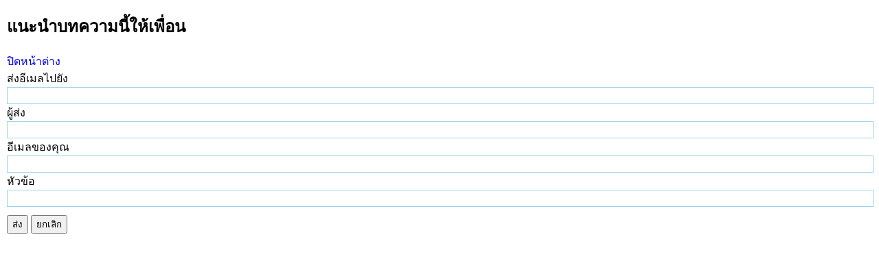

--- FILE ---
content_type: text/html; charset=utf-8
request_url: http://sa-ed.com/web/index.php/component/mailto/?tmpl=component&template=dd_wildlion_37&link=04aa6db915fb1230e88f6c535fec96278ba04209
body_size: 1346
content:
<!DOCTYPE html>
<html dir="ltr" lang="th-th">
<head>
   <base href="http://sa-ed.com/web/index.php/component/mailto/" />
  <meta http-equiv="content-type" content="text/html; charset=utf-8" />
  <meta name="generator" content="Joomla! - Open Source Content Management" />
  <title>ศูนย์ข้อสอบ</title>
  <link href="/web/templates/dd_wildlion_37/favicon.ico" rel="shortcut icon" type="image/vnd.microsoft.icon" />
  <script src="/web/media/system/js/mootools-core.js" type="text/javascript"></script>
  <script src="/web/media/system/js/core.js" type="text/javascript"></script>
  <script type="text/javascript">
function keepAlive() {	var myAjax = new Request({method: "get", url: "index.php"}).send();} window.addEvent("domready", function(){ keepAlive.periodical(840000); });
  </script>

 <link rel="stylesheet" href="/web/templates/system/css/system.css" type="text/css" />
 <link rel="stylesheet" href="/web/templates/system/css/general.css" type="text/css" />
 <link rel="stylesheet" href="/web/templates/dd_wildlion_37/css/print.css" type="text/css" />
</head>
<body class="contentpane">
 
<div id="system-message-container">
</div>
 <script type="text/javascript">
	Joomla.submitbutton = function(pressbutton) {
		var form = document.getElementById('mailtoForm');

		// do field validation
		if (form.mailto.value == "" || form.from.value == "") {
			alert('กรุณาใส่อีเมลที่ถูกต้อง');
			return false;
		}
		form.submit();
	}
</script>

<div id="mailto-window">
	<h2>
		แนะนำบทความนี้ให้เพื่อน	</h2>
	<div class="mailto-close">
		<a href="javascript: void window.close()" title="ปิดหน้าต่าง">
		 <span>ปิดหน้าต่าง </span></a>
	</div>

	<form action="http://sa-ed.com/web/index.php" id="mailtoForm" method="post">
		<div class="formelm">
			<label for="mailto_field">ส่งอีเมลไปยัง</label>
			<input type="text" id="mailto_field" name="mailto" class="inputbox" size="25" value=""/>
		</div>
		<div class="formelm">
			<label for="sender_field">
			ผู้ส่ง</label>
			<input type="text" id="sender_field" name="sender" class="inputbox" value="" size="25" />
		</div>
		<div class="formelm">
			<label for="from_field">
			อีเมลของคุณ</label>
			<input type="text" id="from_field" name="from" class="inputbox" value="" size="25" />
		</div>
		<div class="formelm">
			<label for="subject_field">
			หัวข้อ</label>
			<input type="text" id="subject_field" name="subject" class="inputbox" value="" size="25" />
		</div>
		<p>
			<button class="button" onclick="return Joomla.submitbutton('send');">
				ส่ง			</button>
			<button class="button" onclick="window.close();return false;">
				ยกเลิก			</button>
		</p>
		<input type="hidden" name="layout" value="default" />
		<input type="hidden" name="option" value="com_mailto" />
		<input type="hidden" name="task" value="send" />
		<input type="hidden" name="tmpl" value="component" />
		<input type="hidden" name="link" value="04aa6db915fb1230e88f6c535fec96278ba04209" />
		<input type="hidden" name="87ac1d643fefce110b121cad595bf6d2" value="1" />
	</form>
</div>

</body>
</html>
